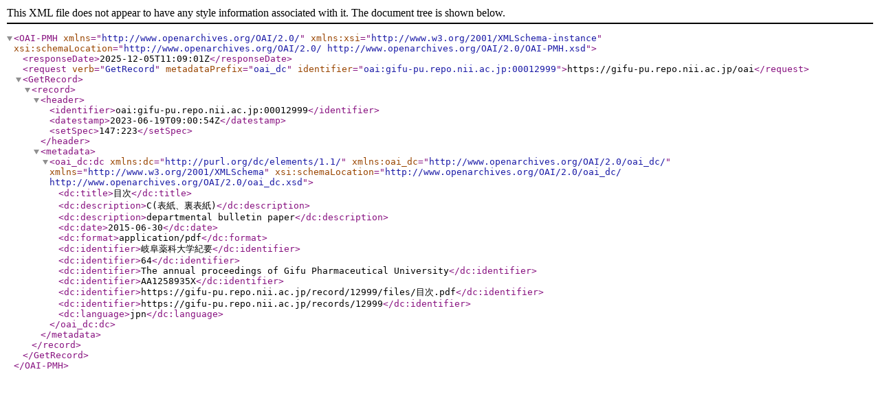

--- FILE ---
content_type: text/xml; charset=utf-8
request_url: https://gifu-pu.repo.nii.ac.jp/oai?verb=GetRecord&metadataPrefix=oai_dc&identifier=oai:gifu-pu.repo.nii.ac.jp:00012999
body_size: 739
content:
<?xml version='1.0' encoding='UTF-8'?>
<OAI-PMH xmlns="http://www.openarchives.org/OAI/2.0/" xmlns:xsi="http://www.w3.org/2001/XMLSchema-instance" xsi:schemaLocation="http://www.openarchives.org/OAI/2.0/ http://www.openarchives.org/OAI/2.0/OAI-PMH.xsd">
  <responseDate>2025-12-05T11:09:01Z</responseDate>
  <request verb="GetRecord" metadataPrefix="oai_dc" identifier="oai:gifu-pu.repo.nii.ac.jp:00012999">https://gifu-pu.repo.nii.ac.jp/oai</request>
  <GetRecord>
    <record>
      <header>
        <identifier>oai:gifu-pu.repo.nii.ac.jp:00012999</identifier>
        <datestamp>2023-06-19T09:00:54Z</datestamp>
        <setSpec>147:223</setSpec>
      </header>
      <metadata>
        <oai_dc:dc xmlns:dc="http://purl.org/dc/elements/1.1/" xmlns:oai_dc="http://www.openarchives.org/OAI/2.0/oai_dc/" xmlns="http://www.w3.org/2001/XMLSchema" xsi:schemaLocation="http://www.openarchives.org/OAI/2.0/oai_dc/ http://www.openarchives.org/OAI/2.0/oai_dc.xsd">
          <dc:title>目次</dc:title>
          <dc:description>C(表紙、裏表紙)</dc:description>
          <dc:description>departmental bulletin paper</dc:description>
          <dc:date>2015-06-30</dc:date>
          <dc:format>application/pdf</dc:format>
          <dc:identifier>岐阜薬科大学紀要</dc:identifier>
          <dc:identifier>64</dc:identifier>
          <dc:identifier>The annual proceedings of Gifu Pharmaceutical University</dc:identifier>
          <dc:identifier>AA1258935X</dc:identifier>
          <dc:identifier>https://gifu-pu.repo.nii.ac.jp/record/12999/files/目次.pdf</dc:identifier>
          <dc:identifier>https://gifu-pu.repo.nii.ac.jp/records/12999</dc:identifier>
          <dc:language>jpn</dc:language>
        </oai_dc:dc>
      </metadata>
    </record>
  </GetRecord>
</OAI-PMH>
